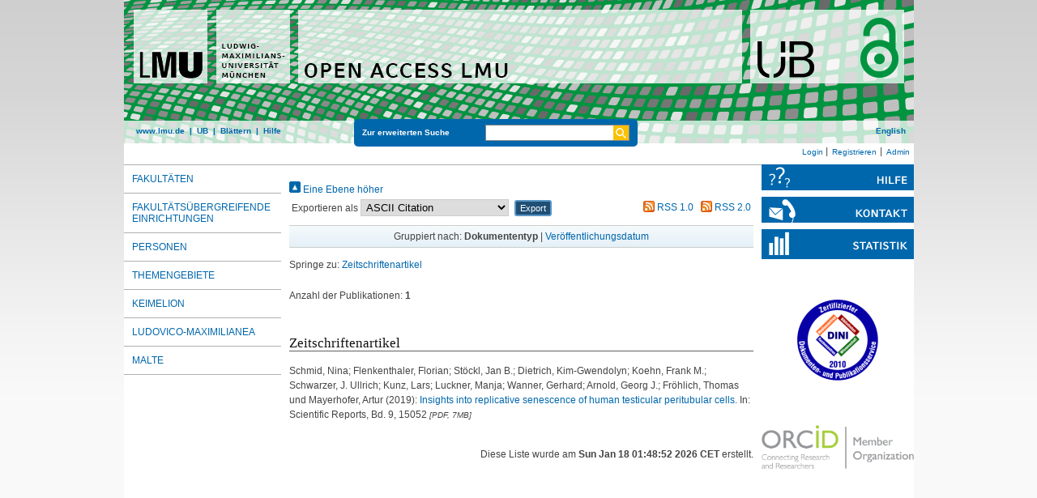

--- FILE ---
content_type: text/html; charset=utf-8
request_url: https://epub.ub.uni-muenchen.de/view/autoren/Koehn=3AFrank_M=2E=3A=3A.html
body_size: 4081
content:
<!DOCTYPE html>
<html xmlns="http://www.w3.org/1999/xhtml" lang="de">
  <head>
	<title>Publikationen von Koehn, Frank M. </title>
	<link rel="icon" href="/favicon.ico" type="image/x-icon" />
	<link rel="shortcut icon" href="/favicon.ico" type="image/x-icon" />
	<link rel="apple-touch-icon-precomposed" href="/lmu_favicon.png" />
    <link rel="Top" href="https://epub.ub.uni-muenchen.de/" />
    <link rel="Sword" href="https://epub.ub.uni-muenchen.de/sword-app/servicedocument" />
    <link rel="SwordDeposit" href="https://epub.ub.uni-muenchen.de/id/contents" />
    <link rel="Search" href="https://epub.ub.uni-muenchen.de/cgi/search" type="text/html" />
    <link rel="Search" href="https://epub.ub.uni-muenchen.de/cgi/opensearchdescription" type="application/opensearchdescription+xml" title="Open Access LMU" />
    <script type="text/javascript" src="https://www.gstatic.com/charts/loader.js">
//padder
</script><script type="text/javascript">
// <![CDATA[
google.load("visualization", "48", {packages:["corechart", "geochart"]});
// ]]></script><script type="text/javascript">
// <![CDATA[
var eprints_http_root = "https://epub.ub.uni-muenchen.de";
var eprints_http_cgiroot = "https://epub.ub.uni-muenchen.de/cgi";
var eprints_oai_archive_id = "epub.ub.uni-muenchen.de";
var eprints_logged_in = false;
var eprints_logged_in_userid = 0; 
var eprints_logged_in_username = ""; 
var eprints_logged_in_usertype = ""; 
var eprints_lang_id = "de";
// ]]></script>
    <style type="text/css">.ep_logged_in { display: none }</style>
    <link rel="stylesheet" href="/style/auto-3.4.6.css?1761230469" type="text/css" />
    <script type="text/javascript" src="/javascript/auto-3.4.6.js?1729862533">
//padder
</script>
    <!--[if lte IE 6]>
        <link rel="stylesheet" type="text/css" href="/style/ie6.css" />
   <![endif]-->
    <meta content="EPrints 3.4.6" name="Generator" />
    <meta content="text/html; charset=UTF-8" http-equiv="Content-Type" />
    <meta content="de" http-equiv="Content-Language" />
    
	<meta name="viewport" content="width=device-width, initial-scale=1.0" />
	<meta http-equiv="Cache-Control" content="no-cache, no-store, must-revalidate" />
	<meta http-equiv="Pragma" content="no-cache" />
	<meta http-equiv="Expires" content="0" />
    <script type="text/javascript" src="/javascript/lmu.js"><!--padder--></script>
	<script type="text/javascript" src="/javascript/epub.js">// <!-- No script --></script>
    <!-- <script type="text/javascript" src='https://d1bxh8uas1mnw7.cloudfront.net/assets/embed.js'></script> -->
  </head>
  <body>
 <div id="ep_tm_wrapper">
    
    
<div id="ep_resp_head">
	<a href="https://epub.ub.uni-muenchen.de/" title="Open Access LMU">
		<img class="ep_resp_desktop" alt="Logo" width="975" height="177" border="0" src="/images/epub_logo_de.png" />
		<img class="ep_resp_mobile" alt="Logo" width="620" height="144" border="0" src="/images/header_open-access-lmu_mobile.png" />
	</a>
	<nav aria-label="Main Navigation">
	<div id="ep_tm_funktionsbereich" class="ep_resp_desktop">
		<div id="ep_tm_funktionen">
			<a href="http://www.lmu.de/">www.lmu.de</a>  | 
			<a href="http://www.ub.uni-muenchen.de/">UB</a>  | 
			<a href="/view/">Blättern</a>  | 
			<a href="/help/index.html">Hilfe</a>
		</div>
		<div id="ep_tm_suche" class="ep_resp_desktop">
			<a href="/cgi/search/advanced">Zur erweiterten Suche</a>
			<form method="get" accept-charset="utf-8" action="/cgi/search">
				<fieldset class="searchwrapper">
					<input class="ep_tm_suchfeld" type="text" name="q" />
					<input value="Suchen" class="ep_tm_suchimage" src="/images/search-gelb.png" type="image" title="Suche starten" alt="Suche starten" />
				</fieldset>
				<input type="hidden" name="_action_search" value="Search" />
				<input type="hidden" name="_order" value="bytitle" />
				<input type="hidden" name="basic_srchtype" value="ALL" />
				<input type="hidden" name="_satisfyall" value="ALL" />
			</form>
		</div>
		<div id="ep_tm_sprachumschaltung" class="ep_resp_desktop"><a href="/cgi/set_lang?lang=en">English</a></div>
	</div>
	</nav>
</div>
<div id="ep_tm_login_status" class="ep_resp_desktop"><ul id="ep_tm_menu_tools" class="ep_tm_key_tools"><li class="ep_tm_key_tools_item"><a class="ep_tm_key_tools_item_link" href="/cgi/users/home">Login</a></li><li class="ep_tm_key_tools_item"><a class="ep_tm_key_tools_item_link" href="/cgi/register">Registrieren</a></li><li class="ep_tm_key_tools_item"><a class="ep_tm_key_tools_item_link" href="/cgi/users/home?screen=Admin">Admin</a></li></ul></div>
    
<div id="ep_tm_main">
		<div id="ep_tm_navigation">
			<div class="ep_tm_servicebutton ep_resp_mobile">
				<a id="ep_resp_menu_btn" href="#">
				  <img class="ep_tm_scale ep_resp_mobile" alt="Hamburger Icon" src="/images/mobile_icon_hamburger-menu.png" />
				</a>
			</div>
		<nav aria-label="Browse Views">
			<div id="ep_resp_topmenu">
				 <ul class="topmenu">
					<li class="topfirst ep_resp_mobile"><a href="/"><span>Home</span></a></li>
					<li class="ep_resp_mobile"><a href="/view/"><span>Blättern</span></a></li>
					<li class="ep_resp_mobile"><a href="/help/index.html"><span>Hilfe</span></a></li>
					<li><a href="/view/subjects/subjects.html"><span>Fakultäten</span></a></li>
					<li><a href="/view/research_centers/"><span>Fakultätsübergreifende Einrichtungen</span></a></li>
					<li><a href="/view/autoren/index.html">Personen</a></li>
					<li><a href="/view/ddc/">Themengebiete</a></li>
					<li><a href="/keimelion.html" title="Cimelien der Universitätsbibliothek">Keimelion</a></li>
					<li><a href="/ludovico.html"><span>Ludovico-Maximilianea</span></a></li>
					<li class="toplast"><a href="/malte.html" title="Münchner Altbestände"><span>MALTE</span></a></li>
				 </ul>
			</div>
		</nav>	
		</div>
		<div id="ep_tm_servicebereich">
				<div class="ep_tm_servicebutton">
						<a href="/help/">
							<img class="ep_tm_scale ep_resp_desktop" alt="Hilfe" src="/images/hilfe.svg" />
							<img class="ep_tm_scale ep_resp_mobile" alt="Hilfe" src="/images/mobile_icon_hilfe.png" />
						</a>
				</div>
				<div class="ep_tm_servicebutton">
					<a href="/contact.html">
						<img class="ep_tm_scale ep_resp_desktop" alt="Kontact" src="/images/kontakt.svg" />
						<img class="ep_tm_scale ep_resp_mobile" alt="Kontact" src="/images/mobile_icon_kontakt.png" />
					</a>
				</div>
				<div class="ep_tm_servicebutton ep_resp_desktop"><a href="/cgi/stats/report"><img class="ep_tm_scale" alt="Statistik" src="/images/statistik.svg" /></a></div>
				<div class="ep_tm_dini ep_resp_desktop"><a href="http://www.dini.de/dini-zertifikat/"><img class="ep_tm_scale" src="/images/dini_logo_2010.png" alt="DINI-Logo" border="0" /></a></div>
				<div class="ep_tm_dini ep_resp_desktop"><a href="https://www.orcid.org/"><img class="ep_tm_scale" src="/images/ORCID_Member_Web.png" alt="ORCID Member" border="0" /></a></div>
				
				<div class="ep_tm_servicebutton ep_resp_mobile">
				  <a href="/cgi/set_lang?lang=en"><img class="ep_tm_scale ep_resp_mobile" alt="Switch Language to English" src="/images/mobile_icon_languages_en.png" /></a>
				</div>
		</div>
		<div id="ep_tm_inhaltsbereich">
		  <div id="ep_resp_search" class="ep_resp_mobile">
			<a href="/cgi/search/advanced">Zur erweiterten Suche</a>
			<form method="get" accept-charset="utf-8" action="/cgi/search">
				<fieldset class="searchwrapper">
					<input class="ep_tm_suchfeld" type="text" name="q" />
					<input value="Suchen" class="ep_tm_suchimage" src="/images/search-gelb.png" type="image" title="Suche starten" alt="Suche starten" />
				</fieldset>
				<input type="hidden" name="_action_search" value="Search" />
				<input type="hidden" name="_order" value="bytitle" />
				<input type="hidden" name="basic_srchtype" value="ALL" />
				<input type="hidden" name="_satisfyall" value="ALL" />
			</form>
		  </div>
			<div class="no_link_decor"><a href="./" alt="[höher]"><img src="/style/images/multi_up.png" alt="[höher]"> Eine Ebene höher</img></a></div><form method="get" accept-charset="utf-8" action="/cgi/exportview">
		<table width="100%">
			<tr>
				<td align="left">Exportieren als <select id="export-format" name="format"><option value="Text">ASCII Citation</option><option value="BibTeX">BibTeX</option><option value="DC_OPENAIRE">Dublin Core</option><option value="DC">Dublin Core</option><option value="XML">EP3 XML</option><option value="EndNote">EndNote</option><option value="HTML">HTML Citation</option><option value="JSON">JSON</option><option value="JSON_EPUB">JSON_EPUB</option><option value="JSON_EPUB_DOCTYPES">JSON_EPUB_DOCTYPES</option><option value="JSON_EPUB_FSP">JSON_EPUB_FSP</option><option value="JSON_EPUB_NEW">JSON_EPUB_NEW</option><option value="METS">METS</option><option value="CSV">Multiline CSV</option><option value="Ids">Object IDs</option><option value="ContextObject">OpenURL ContextObject</option><option value="RDFNT">RDF+N-Triples</option><option value="RDFN3">RDF+N3</option><option value="RDFXML">RDF+XML</option><option value="Refer">Refer</option><option value="RIS">Reference Manager</option></select>
					<input role="button" class="ep_form_action_button" type="submit" value="Export" name="_action_export_redir" /><input id="view" type="hidden" value="autoren" name="view" /><input name="values" type="hidden" id="values" value="Koehn=3AFrank_M=2E=3A=3A" />
				</td>
				<td align="right">
					 <span class="ep_search_feed"><a href="/cgi/exportview/autoren/Koehn=3AFrank_M=2E=3A=3A/RSS/Koehn=3AFrank_M=2E=3A=3A.rss"><img alt="[RSS feed]" border="0" src="/style/images/feed-icon-14x14.png" /> RSS 1.0</a></span> <span class="ep_search_feed"><a href="/cgi/exportview/autoren/Koehn=3AFrank_M=2E=3A=3A/RSS2/Koehn=3AFrank_M=2E=3A=3A.xml"><img src="/style/images/feed-icon-14x14.png" alt="[RSS2 feed]" border="0" /> RSS 2.0</a></span>
				</td>
			</tr>
			<tr>
				<td align="left" colspan="2">
					
				</td>
			</tr>
		</table>
	</form><div class="ep_view_page ep_view_page_view_autoren">
		<div class="ep_view_group_by">Gruppiert nach: 
		<span class="ep_view_group_by_current">
			Dokumententyp
		</span>
	 | <a href="Koehn=3AFrank_M=2E=3A=3A.date.html">Veröffentlichungsdatum</a>
		</div>
	<div class="ep_view_jump ep_view_autoren_type_jump">
		<div class="ep_view_jump_to">Springe zu: <a href="#group_article">Zeitschriftenartikel</a>
		</div>
	</div>
		<div class="ep_view_blurb">Anzahl der Publikationen: <strong>1</strong></div>
	<a name="group_article"></a><h2>Zeitschriftenartikel</h2><p>
<div style="margin: 0">

<span class="creator">

    <span class="person"><span class="person_name">Schmid, Nina</span></span>; <span class="person"><span class="person_name">Flenkenthaler, Florian</span></span>; <span class="person"><span class="person_name">Stöckl, Jan B.</span></span>; <span class="person"><span class="person_name">Dietrich, Kim-Gwendolyn</span></span>; <span class="person"><span class="person_name">Koehn, Frank M.</span></span>; <span class="person"><span class="person_name">Schwarzer, J. Ullrich</span></span>; <span class="person"><span class="person_name">Kunz, Lars</span></span>; <span class="person"><span class="person_name">Luckner, Manja</span></span>; <span class="person"><span class="person_name">Wanner, Gerhard</span></span>; <span class="person"><span class="person_name">Arnold, Georg J.</span></span>; <span class="person"><span class="person_name">Fröhlich, Thomas</span></span> und <span class="person"><span class="person_name">Mayerhofer, Artur</span></span>
  

(2019):
</span>


		<a href="https://epub.ub.uni-muenchen.de/83831/"><span class="title">Insights into replicative senescence of human testicular peritubular cells.</span></a>
	

<span class="publ_in">

	 In: Scientific Reports, Bd. 9, 15052

      
        
          
             <span class="ep_fileformat">[PDF, 7MB]</span>
          
        
      
</span>
</div>
</p>
		<div class="ep_view_timestamp">Diese Liste wurde am <strong>
				Sun Jan 18 01:48:52 2026 CET
			</strong> erstellt.</div>
	</div>
		</div>
</div>
</div> 
<div class="ep_tm_footer">
	<p>
	Open Access LMU verwendet <em><a href="http://eprints.org/software/">EPrints 3,</a></em> das an der <a href="http://www.ecs.soton.ac.uk/">School of Electronics and Computer Science</a> der Universität Southampton entwickelt wurde.<br />
	<a href="http://www.ub.uni-muenchen.de/funktionen/impressum/index.html">Impressum</a> − <a href="/datenschutz.html">Datenschutz</a><br /><br />
	</p>
</div>
<!-- Matomo -->
<script>
  var _paq = window._paq = window._paq || [];
  /* tracker methods like "setCustomDimension" should be called before "trackPageView" */
  _paq.push(["setExcludedQueryParams", ["cHash","phpsessid","debug"]]);
  _paq.push(['trackPageView']);
  _paq.push(['enableLinkTracking']);
  (function() {
    var u="https://piwik.ub.uni-muenchen.de/";
    _paq.push(['setTrackerUrl', u+'matomo.php']);
    _paq.push(['setSiteId', '4']);
    var d=document, g=d.createElement('script'), s=d.getElementsByTagName('script')[0];
    g.async=true; g.src=u+'matomo.js'; s.parentNode.insertBefore(g,s);
  })();
</script>
<noscript><p><img src="https://piwik.ub.uni-muenchen.de/piwik.php?idsite=4" style="border:0;" alt="" /></p></noscript>
<!-- End Matomo Code -->
</body>
</html>